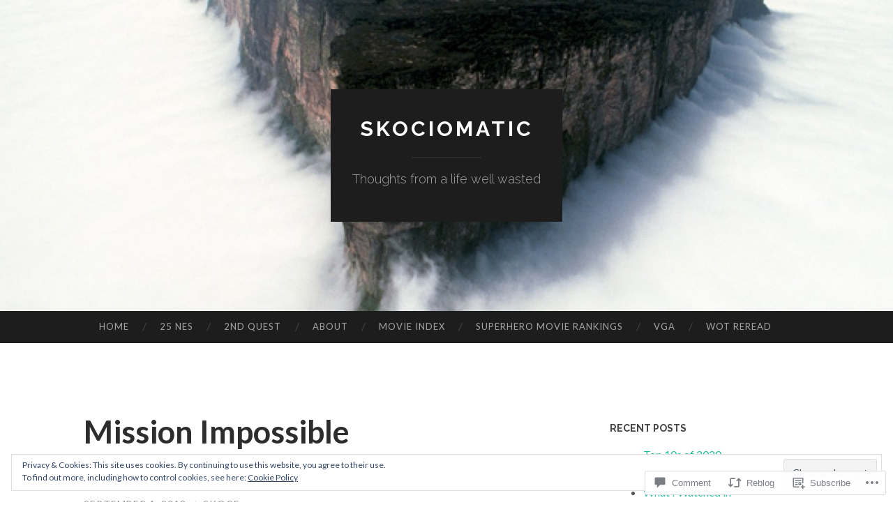

--- FILE ---
content_type: text/javascript; charset=utf-8
request_url: https://www.goodreads.com/review/custom_widget/4852691.Goodreads:%20currently-reading?cover_position=&cover_size=small&num_books=5&order=d&shelf=currently-reading&sort=date_added&widget_bg_transparent=&widget_id=4852691_currently_reading
body_size: 1307
content:
  var widget_code = '  <div class=\"gr_custom_container_4852691_currently_reading\">\n    <h2 class=\"gr_custom_header_4852691_currently_reading\">\n    <a style=\"text-decoration: none;\" rel=\"nofollow\" href=\"https://www.goodreads.com/review/list/4852691-scott-skocy?shelf=currently-reading&amp;utm_medium=api&amp;utm_source=custom_widget\">Goodreads: currently-reading<\/a>\n    <\/h2>\n      <div class=\"gr_custom_each_container_4852691_currently_reading\">\n          <div class=\"gr_custom_book_container_4852691_currently_reading\">\n            <a title=\"In Like Flynn (Molly Murphy Mysteries #4)\" rel=\"nofollow\" href=\"https://www.goodreads.com/review/show/5279795248?utm_medium=api&amp;utm_source=custom_widget\"><img alt=\"In Like Flynn\" border=\"0\" src=\"https://i.gr-assets.com/images/S/compressed.photo.goodreads.com/books/1632306380l/59052671._SY75_.jpg\" /><\/a>\n          <\/div>\n          <div class=\"gr_custom_rating_4852691_currently_reading\">\n            <span class=\" staticStars notranslate\"><img src=\"https://s.gr-assets.com/images/layout/gr_red_star_inactive.png\" /><img alt=\"\" src=\"https://s.gr-assets.com/images/layout/gr_red_star_inactive.png\" /><img alt=\"\" src=\"https://s.gr-assets.com/images/layout/gr_red_star_inactive.png\" /><img alt=\"\" src=\"https://s.gr-assets.com/images/layout/gr_red_star_inactive.png\" /><img alt=\"\" src=\"https://s.gr-assets.com/images/layout/gr_red_star_inactive.png\" /><\/span>\n          <\/div>\n          <div class=\"gr_custom_title_4852691_currently_reading\">\n            <a rel=\"nofollow\" href=\"https://www.goodreads.com/review/show/5279795248?utm_medium=api&amp;utm_source=custom_widget\">In Like Flynn<\/a>\n          <\/div>\n          <div class=\"gr_custom_author_4852691_currently_reading\">\n            by <a rel=\"nofollow\" href=\"https://www.goodreads.com/author/show/202867.Rhys_Bowen\">Rhys Bowen<\/a>\n          <\/div>\n      <\/div>\n      <div class=\"gr_custom_each_container_4852691_currently_reading\">\n          <div class=\"gr_custom_book_container_4852691_currently_reading\">\n            <a title=\"The Hidden Palace (The Golem and the Jinni, #2)\" rel=\"nofollow\" href=\"https://www.goodreads.com/review/show/5117287912?utm_medium=api&amp;utm_source=custom_widget\"><img alt=\"The Hidden Palace\" border=\"0\" src=\"https://i.gr-assets.com/images/S/compressed.photo.goodreads.com/books/1606832281l/55381836._SX50_.jpg\" /><\/a>\n          <\/div>\n          <div class=\"gr_custom_rating_4852691_currently_reading\">\n            <span class=\" staticStars notranslate\"><img src=\"https://s.gr-assets.com/images/layout/gr_red_star_inactive.png\" /><img alt=\"\" src=\"https://s.gr-assets.com/images/layout/gr_red_star_inactive.png\" /><img alt=\"\" src=\"https://s.gr-assets.com/images/layout/gr_red_star_inactive.png\" /><img alt=\"\" src=\"https://s.gr-assets.com/images/layout/gr_red_star_inactive.png\" /><img alt=\"\" src=\"https://s.gr-assets.com/images/layout/gr_red_star_inactive.png\" /><\/span>\n          <\/div>\n          <div class=\"gr_custom_title_4852691_currently_reading\">\n            <a rel=\"nofollow\" href=\"https://www.goodreads.com/review/show/5117287912?utm_medium=api&amp;utm_source=custom_widget\">The Hidden Palace<\/a>\n          <\/div>\n          <div class=\"gr_custom_author_4852691_currently_reading\">\n            by <a rel=\"nofollow\" href=\"https://www.goodreads.com/author/show/6466778.Helene_Wecker\">Helene Wecker<\/a>\n          <\/div>\n      <\/div>\n      <div class=\"gr_custom_each_container_4852691_currently_reading\">\n          <div class=\"gr_custom_book_container_4852691_currently_reading\">\n            <a title=\"Waiting for Godot\" rel=\"nofollow\" href=\"https://www.goodreads.com/review/show/4917234914?utm_medium=api&amp;utm_source=custom_widget\"><img alt=\"Waiting for Godot\" border=\"0\" src=\"https://i.gr-assets.com/images/S/compressed.photo.goodreads.com/books/1746977095l/18882173._SY75_.jpg\" /><\/a>\n          <\/div>\n          <div class=\"gr_custom_rating_4852691_currently_reading\">\n            <span class=\" staticStars notranslate\"><img src=\"https://s.gr-assets.com/images/layout/gr_red_star_inactive.png\" /><img alt=\"\" src=\"https://s.gr-assets.com/images/layout/gr_red_star_inactive.png\" /><img alt=\"\" src=\"https://s.gr-assets.com/images/layout/gr_red_star_inactive.png\" /><img alt=\"\" src=\"https://s.gr-assets.com/images/layout/gr_red_star_inactive.png\" /><img alt=\"\" src=\"https://s.gr-assets.com/images/layout/gr_red_star_inactive.png\" /><\/span>\n          <\/div>\n          <div class=\"gr_custom_title_4852691_currently_reading\">\n            <a rel=\"nofollow\" href=\"https://www.goodreads.com/review/show/4917234914?utm_medium=api&amp;utm_source=custom_widget\">Waiting for Godot<\/a>\n          <\/div>\n          <div class=\"gr_custom_author_4852691_currently_reading\">\n            by <a rel=\"nofollow\" href=\"https://www.goodreads.com/author/show/1433597.Samuel_Beckett\">Samuel Beckett<\/a>\n          <\/div>\n      <\/div>\n      <div class=\"gr_custom_each_container_4852691_currently_reading\">\n          <div class=\"gr_custom_book_container_4852691_currently_reading\">\n            <a title=\"Shadowmarch (Shadowmarch, #1)\" rel=\"nofollow\" href=\"https://www.goodreads.com/review/show/3389289478?utm_medium=api&amp;utm_source=custom_widget\"><img alt=\"Shadowmarch\" border=\"0\" src=\"https://i.gr-assets.com/images/S/compressed.photo.goodreads.com/books/1316006018l/9551125._SY75_.jpg\" /><\/a>\n          <\/div>\n          <div class=\"gr_custom_rating_4852691_currently_reading\">\n            <span class=\" staticStars notranslate\"><img src=\"https://s.gr-assets.com/images/layout/gr_red_star_inactive.png\" /><img alt=\"\" src=\"https://s.gr-assets.com/images/layout/gr_red_star_inactive.png\" /><img alt=\"\" src=\"https://s.gr-assets.com/images/layout/gr_red_star_inactive.png\" /><img alt=\"\" src=\"https://s.gr-assets.com/images/layout/gr_red_star_inactive.png\" /><img alt=\"\" src=\"https://s.gr-assets.com/images/layout/gr_red_star_inactive.png\" /><\/span>\n          <\/div>\n          <div class=\"gr_custom_title_4852691_currently_reading\">\n            <a rel=\"nofollow\" href=\"https://www.goodreads.com/review/show/3389289478?utm_medium=api&amp;utm_source=custom_widget\">Shadowmarch<\/a>\n          <\/div>\n          <div class=\"gr_custom_author_4852691_currently_reading\">\n            by <a rel=\"nofollow\" href=\"https://www.goodreads.com/author/show/6587.Tad_Williams\">Tad Williams<\/a>\n          <\/div>\n      <\/div>\n      <div class=\"gr_custom_each_container_4852691_currently_reading\">\n          <div class=\"gr_custom_book_container_4852691_currently_reading\">\n            <a title=\"The Werewolf of Bamberg (The Hangman\'s Daughter, #5)\" rel=\"nofollow\" href=\"https://www.goodreads.com/review/show/2657682534?utm_medium=api&amp;utm_source=custom_widget\"><img alt=\"The Werewolf of Bamberg\" border=\"0\" src=\"https://i.gr-assets.com/images/S/compressed.photo.goodreads.com/books/1434834349l/25149799._SX50_.jpg\" /><\/a>\n          <\/div>\n          <div class=\"gr_custom_rating_4852691_currently_reading\">\n            <span class=\" staticStars notranslate\"><img src=\"https://s.gr-assets.com/images/layout/gr_red_star_inactive.png\" /><img alt=\"\" src=\"https://s.gr-assets.com/images/layout/gr_red_star_inactive.png\" /><img alt=\"\" src=\"https://s.gr-assets.com/images/layout/gr_red_star_inactive.png\" /><img alt=\"\" src=\"https://s.gr-assets.com/images/layout/gr_red_star_inactive.png\" /><img alt=\"\" src=\"https://s.gr-assets.com/images/layout/gr_red_star_inactive.png\" /><\/span>\n          <\/div>\n          <div class=\"gr_custom_title_4852691_currently_reading\">\n            <a rel=\"nofollow\" href=\"https://www.goodreads.com/review/show/2657682534?utm_medium=api&amp;utm_source=custom_widget\">The Werewolf of Bamberg<\/a>\n          <\/div>\n          <div class=\"gr_custom_author_4852691_currently_reading\">\n            by <a rel=\"nofollow\" href=\"https://www.goodreads.com/author/show/2783820.Oliver_P_tzsch\">Oliver Pötzsch<\/a>\n          <\/div>\n      <\/div>\n  <br style=\"clear: both\"/>\n  <center>\n    <a rel=\"nofollow\" href=\"https://www.goodreads.com/\"><img alt=\"goodreads.com\" style=\"border:0\" src=\"https://s.gr-assets.com/images/widget/widget_logo.gif\" /><\/a>\n  <\/center>\n  <noscript>\n    Share <a rel=\"nofollow\" href=\"https://www.goodreads.com/\">book reviews<\/a> and ratings with Scott, and even join a <a rel=\"nofollow\" href=\"https://www.goodreads.com/group\">book club<\/a> on Goodreads.\n  <\/noscript>\n  <\/div>\n'
  var widget_div = document.getElementById('gr_custom_widget_4852691_currently_reading')
  if (widget_div) {
    widget_div.innerHTML = widget_code
  }
  else {
    document.write(widget_code)
  }
